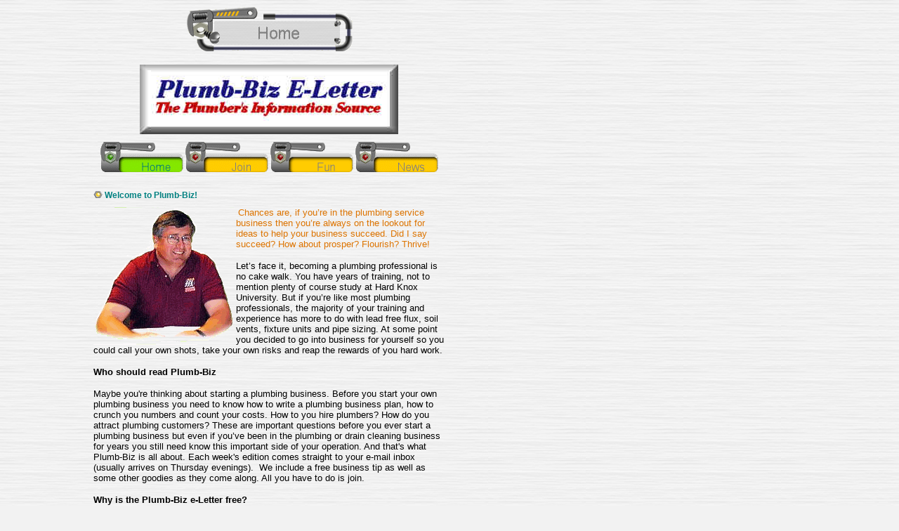

--- FILE ---
content_type: text/html
request_url: https://plumb-biz.com/
body_size: 3535
content:

<html>

<head>
<meta name="GENERATOR" content="Namo WebEditor">
<meta name="author" content="Randall Hilton">
<meta name="namo-theme" content="theme\Theme\Tools">
<style>
<!--
body { background-color:#F2F2F2; color:#000000; font-family:Arial; }
h1 { color:teal; font-family:Arial; font-size:12; }
h2 { color:#D96C00; font-family:Arial; font-size:12; }
p.namo-list { color:maroon; font-family:Arial; font-size:12; }
p.namo-sublist { color:#DD7400; font-family:Arial; font-size:10; }
table.namo-table { border-left-color:silver; border-top-color:silver; border-right-color:#707070; border-bottom-color:#707070; }
table.namo-table td { border-left-color:#707070; border-top-color:#707070; border-right-color:silver; border-bottom-color:silver; }
table.namo-table th { background-color:silver; border-left-color:#707070; border-top-color:#707070; border-right-color:silver; border-bottom-color:silver; }
span.namo-link, a:link { color:red; text-decoration:underline; }
span.namo-visited, a:visited { color:gray; text-decoration:underline; }
span.namo-active, a:active { color:#FE8B5A; text-decoration:underline; }
li.namo-list1 { list-style-image:url('nav/bullet1.gif'); }
li.namo-list2 { list-style-image:url('nav/bullet2.gif'); }
-->
</style>
<title>Plumb-Biz, The Plumber's Information Resource</title>
<meta http-equiv="content-type" content="text/html; charset=iso-8859-1">







<meta name="description" content="Plumb-Biz is a free, weekly e-Letter exclusively for plumbing & drain cleaning service contractors. Small plumbing shop or large plumbing enterprise, new plumbing business or family owned plumbing shop.">
<meta name="keywords" content="plumbing business, business of contracting, Frank Blau, flat rate pricing, up front pricing, customer service, plumbing tips, better business, service roundtable, plumbing agent, statewide supply, bio clean, bio-clean, new plumbing business, starting a plumbing business, start plumbing business, plumbing business, plumbing business plan, plumbing business software">
<script language="JavaScript">
<!--
function na_change_img_src(name, nsdoc, rpath, preload)
{ 
  var img = eval((navigator.appName.indexOf('Netscape', 0) != -1) ? nsdoc+'.'+name : 'document.all.'+name);
  if (name == '')
    return;
  if (img) {
    img.altsrc = img.src;
    img.src    = rpath;
  } 
}

function na_restore_img_src(name, nsdoc)
{
  var img = eval((navigator.appName.indexOf('Netscape', 0) != -1) ? nsdoc+'.'+name : 'document.all.'+name);
  if (name == '')
    return;
  if (img && img.altsrc) {
    img.src    = img.altsrc;
    img.altsrc = null;
  } 
}

// -->
</script>
</head>

<body bgcolor="navy" text="silver" link="red" vlink="gray" alink="#FE8B5A" background="images/nth_theme_theme_tools_bg.gif">
<table cellpadding="0" cellspacing="0" width="750">
    <tr>
        <td width="750"><!--NAMO_NAVBAR_START B H C       -1 1 2 4 3 5 -->
<div align="center">
<img src="nav/nav_1_index_bhb.gif" name="nav_index_BH0" 
border="0" class="namo-banner" alt="Home" align="texttop"></div>
<!--NAMO_NAVBAR_END--><p align="center"><img src="images/plumb-biz-eletter_logo_btn.jpg" width="368" height="99" border="0"></p>
</td>
    </tr>
    <tr>
        <td width="750"><!--NAMO_NAVBAR_START T H C h     0 6 2 4 3 5 -->
<div align="center">
<img src="nav/nav_6_index_btn_homeh.gif" name="nav_index_TH0" 
border="0" class="namo-hibutton2" alt="Home" align="texttop"><a href="join.htm"  
onmouseover="na_change_img_src('nav_index_TH1', 'document', 'nav/nav_6_join_thr.gif', true);"
onmouseout="na_restore_img_src('nav_index_TH1', 'document');"><img src="nav/nav_6_join_th.gif" name="nav_index_TH1" 
border="0" class="namo-button2" alt="Join" align="texttop"></a><a href="fun.html"  
onmouseover="na_change_img_src('nav_index_TH2', 'document', 'nav/nav_6_fun_thr.gif', true);"
onmouseout="na_restore_img_src('nav_index_TH2', 'document');"><img src="nav/nav_6_fun_th.gif" name="nav_index_TH2" 
border="0" class="namo-button2" alt="Fun" align="texttop"></a><a href="news.html"  
onmouseover="na_change_img_src('nav_index_TH3', 'document', 'nav/nav_6_news_thr.gif', true);"
onmouseout="na_restore_img_src('nav_index_TH3', 'document');"><img src="nav/nav_6_news_th.gif" name="nav_index_TH3" 
border="0" class="namo-button2" alt="News" align="texttop"></a></div>
<!--NAMO_NAVBAR_END--></td>
    </tr>
    <tr>
        <td width="750">
            <h2 align="center">&nbsp;</h2>
            <table align="center" cellpadding="0" cellspacing="0" width="500">
                <tr>
                    <td>
                        <h1 align="left"><img src="images/nth_theme_theme_tools_bullet_s.gif" border="0" class="namo-list2"> 
                        Welcome to Plumb-Biz!</h1>
                        <p class="namo-sublist"><img src="images/randy.gif" align="left" width="200" height="196" border="0">&nbsp;<font size="2"><span class="namo-sublist">Chances are, if you’re in the plumbing service business then you’re always on the lookout for ideas to help your business succeed. Did I say succeed? How about prosper? Flourish? Thrive!</span></font></p>
                        <p><font size="2"><span class="namo-sublist">Let’s face it, becoming a plumbing professional is no cake walk. You have years of training, not to mention plenty of course study at Hard Knox University. But if you’re like most plumbing professionals, the majority of your training and experience has more to do with lead free flux, soil vents, fixture units and pipe sizing. At some point you decided to go into business for yourself so you could call your own shots, take your own risks and reap the rewards of you hard work.</span></font></p>
                        <p><font size="2"><span class="namo-sublist"><b>Who should read Plumb-Biz</b></span></font></p>
                        <p><font size="2">Maybe you're thinking about starting a plumbing business. Before you start your own plumbing business you need to know how to write a plumbing business plan, how to crunch you numbers and count your costs. How to you hire plumbers? How do you attract plumbing customers? These are important questions before you ever start a plumbing business but even if you’ve been in the plumbing or drain cleaning business for years you still need know this important side of your operation. And that's what Plumb-Biz is all about. Each week's edition comes straight to your e-mail inbox (usually arrives on Thursday evenings). &nbsp;We include a free business tip as well as some other goodies as they come along. All you have to do is join.</font></p>
                        <p><font size="2"><span class="namo-sublist"><b>Why is the Plumb-Biz e-Letter free? </b></span></font></p>
                        <p><font size="2"><span class="namo-sublist">First and foremost, as a licensed Master Plumber I care about our profession. I want to see plumbers and plumbing contractors flourish. We need to hold our ground for professional standards. We need to be more profitable so we can give back to our profession, our families and our community. This isn’t just my mission. I’m just one of many who have been blessed to sit at the feet of industry legend and pioneer, Frank Blau. Those of you who have taken Frank’s medicine know what I’m talking about. “Know your costs!” has been his mantra for decades and it’s just as relevant now as it ever was. </span></font></p>
                        <p><font size="2"><span class="namo-sublist"><b>But HOW can Plumb-Biz be free?</b> </span></font></p>
                        <p><font size="2"><span class="namo-sublist">Let’s face it. There’s no free lunch. We get to watch the Olympics on T.V. for “free” because sponsors pay the bills. Plumb-Biz is also sponsor supported but unlike the T.V. shows, we don’t hammer you with ads. Each edition includes sponsor links at the bottom of the page and, of course, you can always check out the sponsor page of the Plumb-Biz website as well. You don’t have to patronize our sponsors but when you do, please thank them for standing behind our profession and Plumb-Biz.</span></font></p>
                        <p><font size="2"><span class="namo-sublist">Thanks for joining!</span></font></p>
                        <p><font size="2"><span class="namo-sublist">Randall Hilton<br>
Editor</span></font><font size="2"> </font><br></p>
                        <p>Are you looking for a plumber? <a href="../whohasthebestprice.htm">Read this note:</a></p>
                    </td>
                </tr>
            </table>
            <p align="center"><a href="http://lfchosting.com/cgi-bin/redirect.cgi?referrer=[randallhilton]"><img src="images/lfc_link.gif" width="200" height="50" border="0"></a></p>
            <p align="center">&nbsp;</p>
        </td>
    </tr>
    <tr>
        <td width="750" align="center">
	<font size="2">
<!--NAMO_NAVBAR_START T h C       -1 6 2 4 3 5 -->
<div align="center">
[<a href="join.htm"  onmouseover="" onmouseout="">Join</a>][<a href="fun.html"  onmouseover="" onmouseout="">Fun</a>][<a href="news.html"  onmouseover="" onmouseout="">News</a>]</div>
<!--NAMO_NAVBAR_END--></font>
                <hr size="1" width="450">
<!--NAMO_SHARED_CONTENTS_START name="NamoCopy" time="520def90,1c98d68"--><p><font size="2">Copyright (c) 2009 Randall Hilton. All rights reserved.</font></p><!--NAMO_SHARED_CONTENTS_END-->
<!--NAMO_SHARED_CONTENTS_START name="NamoEMail" time="520def90,1c98d68"--><p><font size="2"><a href="mailto:plumbbiz at plumbbiz.com">plumbbiz at plumbbiz.com</a></font></p><!--NAMO_SHARED_CONTENTS_END--></td>
</tr>
    </table>
<p>&nbsp;</p>
</body>

</html>
